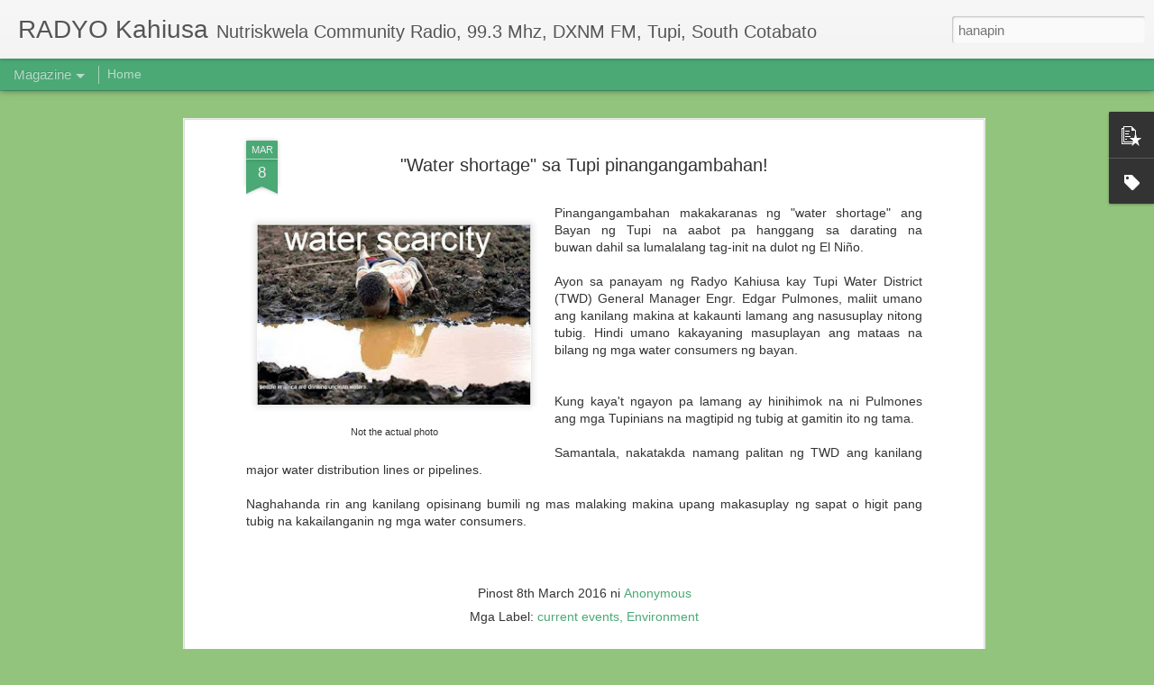

--- FILE ---
content_type: text/javascript; charset=UTF-8
request_url: http://radyokahiusa.soxph.com/?v=0&action=initial&widgetId=Label1&responseType=js&xssi_token=AOuZoY6pqgO6ZC1tqNqN1dN55x8zIwXvWw%3A1769594697155
body_size: 678
content:
try {
_WidgetManager._HandleControllerResult('Label1', 'initial',{'title': 'Mga Tatak', 'display': 'list', 'showFreqNumbers': false, 'labels': [{'name': 'Agriculture', 'count': 30, 'cssSize': 3, 'url': 'http://radyokahiusa.soxph.com/search/label/Agriculture'}, {'name': 'BFP', 'count': 4, 'cssSize': 2, 'url': 'http://radyokahiusa.soxph.com/search/label/BFP'}, {'name': 'Business \x26amp; Leisure', 'count': 9, 'cssSize': 2, 'url': 'http://radyokahiusa.soxph.com/search/label/Business%20%26%20Leisure'}, {'name': 'current events', 'count': 445, 'cssSize': 5, 'url': 'http://radyokahiusa.soxph.com/search/label/current%20events'}, {'name': 'Disaster Risk Management', 'count': 54, 'cssSize': 4, 'url': 'http://radyokahiusa.soxph.com/search/label/Disaster%20Risk%20Management'}, {'name': 'Education / Schools', 'count': 16, 'cssSize': 3, 'url': 'http://radyokahiusa.soxph.com/search/label/Education%20%2F%20Schools'}, {'name': 'Employment Opportunities', 'count': 7, 'cssSize': 2, 'url': 'http://radyokahiusa.soxph.com/search/label/Employment%20Opportunities'}, {'name': 'entertainment', 'count': 12, 'cssSize': 3, 'url': 'http://radyokahiusa.soxph.com/search/label/entertainment'}, {'name': 'Environment', 'count': 49, 'cssSize': 4, 'url': 'http://radyokahiusa.soxph.com/search/label/Environment'}, {'name': 'features', 'count': 141, 'cssSize': 4, 'url': 'http://radyokahiusa.soxph.com/search/label/features'}, {'name': 'health', 'count': 77, 'cssSize': 4, 'url': 'http://radyokahiusa.soxph.com/search/label/health'}, {'name': 'Infrastructure', 'count': 19, 'cssSize': 3, 'url': 'http://radyokahiusa.soxph.com/search/label/Infrastructure'}, {'name': 'Local Governance', 'count': 15, 'cssSize': 3, 'url': 'http://radyokahiusa.soxph.com/search/label/Local%20Governance'}, {'name': 'Police Report', 'count': 38, 'cssSize': 3, 'url': 'http://radyokahiusa.soxph.com/search/label/Police%20Report'}, {'name': 'Population and Development', 'count': 20, 'cssSize': 3, 'url': 'http://radyokahiusa.soxph.com/search/label/Population%20and%20Development'}, {'name': 'Social Works', 'count': 13, 'cssSize': 3, 'url': 'http://radyokahiusa.soxph.com/search/label/Social%20Works'}, {'name': 'sports', 'count': 21, 'cssSize': 3, 'url': 'http://radyokahiusa.soxph.com/search/label/sports'}, {'name': 'tourism', 'count': 30, 'cssSize': 3, 'url': 'http://radyokahiusa.soxph.com/search/label/tourism'}, {'name': 'Weather Forecast', 'count': 1, 'cssSize': 1, 'url': 'http://radyokahiusa.soxph.com/search/label/Weather%20Forecast'}]});
} catch (e) {
  if (typeof log != 'undefined') {
    log('HandleControllerResult failed: ' + e);
  }
}


--- FILE ---
content_type: text/javascript; charset=UTF-8
request_url: http://radyokahiusa.soxph.com/?v=0&action=initial&widgetId=PopularPosts1&responseType=js&xssi_token=AOuZoY6pqgO6ZC1tqNqN1dN55x8zIwXvWw%3A1769594697155
body_size: 2702
content:
try {
_WidgetManager._HandleControllerResult('PopularPosts1', 'initial',{'title': 'Kilalang Mga Post', 'showSnippets': true, 'showThumbnails': true, 'thumbnailSize': 72, 'showAuthor': false, 'showDate': false, 'posts': [{'id': '6810389387536693716', 'title': '2 magkasabay na operasyon ikinasa sa Tupi, 11 sachets ng shabu at drug paraphernalia nakumpiska!', 'href': 'http://radyokahiusa.soxph.com/2015/12/2-magkasabay-na-operasyon-ikinasa-sa.html', 'snippet': '   Not the actual photo. For illustrative  purposes only.    Dalawang magkasabay na operasyon ang ikinasa ng pinagsanib na pwersa ng Tupi Mu...', 'thumbnail': 'https://blogger.googleusercontent.com/img/b/R29vZ2xl/AVvXsEgmbfN5qzM-hiOgl8YEo-ChAT4akgAq3n0cDioMZNlA4YrWdotSLPYNo6boOEpgnje-2nUgmUc_rke_ubPzaSow3Y9vGDGqpLp3TlX7mK6S69JWvVEoIqvm_ktgWAlsUON5EBtc4JurpzFD/s72-c/images.jpg', 'featuredImage': 'https://blogger.googleusercontent.com/img/b/R29vZ2xl/AVvXsEgmbfN5qzM-hiOgl8YEo-ChAT4akgAq3n0cDioMZNlA4YrWdotSLPYNo6boOEpgnje-2nUgmUc_rke_ubPzaSow3Y9vGDGqpLp3TlX7mK6S69JWvVEoIqvm_ktgWAlsUON5EBtc4JurpzFD/s200/images.jpg'}, {'id': '7781306417257909082', 'title': 'P1M child-friendly playground facilities ng Tupi Plaza, patapos na!', 'href': 'http://radyokahiusa.soxph.com/2016/04/p1m-child-friendly-playground.html', 'snippet': '   Upang maiwasan ang posibleng aksidente na maaring matamo ng mga batang naglalaro sa loob ngTupi Sports and Plaza ay dalawang (2) bagong \xa0...', 'thumbnail': 'https://blogger.googleusercontent.com/img/b/R29vZ2xl/AVvXsEhsusWacJh6CjFDlthD76Vjo-yYsv_m1PHIHlqXA0YdDCVkLhCuS8gIrC3vVvoFkaIRqU8f3Gg4H_StnUHF8D1fDM6PjSbNw9rxMaW8o6mPuK5iSDi0fBdWA2Ui0knNqnr7PmqQG92cTe8G/s72-c/IMG_1916.JPG', 'featuredImage': 'https://blogger.googleusercontent.com/img/b/R29vZ2xl/AVvXsEhsusWacJh6CjFDlthD76Vjo-yYsv_m1PHIHlqXA0YdDCVkLhCuS8gIrC3vVvoFkaIRqU8f3Gg4H_StnUHF8D1fDM6PjSbNw9rxMaW8o6mPuK5iSDi0fBdWA2Ui0knNqnr7PmqQG92cTe8G/s320/IMG_1916.JPG'}, {'id': '2852886410647010057', 'title': 'BEST School ng Tupi, humakot ng parangal sa National Science Quest ', 'href': 'http://radyokahiusa.soxph.com/2016/02/tupi-humakot-ng-parangal-sa-national.html', 'snippet': '    Humakot ng parangal ang mga mag-aaral ng Better Education System and Technology School ng Tupi at pinataob ang iba pang mga paaralan sa ...', 'thumbnail': 'https://blogger.googleusercontent.com/img/b/R29vZ2xl/AVvXsEiMCbOq8Z2uwgMY9LudDloPKdmvQwtTeNmVH77SLd005TjMqCHPR6TkVuf7UpqQ1TT6jGW13pMaVShjqhMwqe_IZ9Fp1PsQewIkjZ1PXozhuUcUCSKxaTcO1GPZ7dMuqKxtayJ4-WYFaOE/s72-c/IMG_2100.JPG', 'featuredImage': 'https://blogger.googleusercontent.com/img/b/R29vZ2xl/AVvXsEiMCbOq8Z2uwgMY9LudDloPKdmvQwtTeNmVH77SLd005TjMqCHPR6TkVuf7UpqQ1TT6jGW13pMaVShjqhMwqe_IZ9Fp1PsQewIkjZ1PXozhuUcUCSKxaTcO1GPZ7dMuqKxtayJ4-WYFaOE/s320/IMG_2100.JPG'}, {'id': '1375209090108192695', 'title': 'Mayor Tamayo ibinida ang Bayan ng Tupi sa CESB', 'href': 'http://radyokahiusa.soxph.com/2015/07/mayor-tamayo-ibinida-ang-bayan-ng-tupi.html', 'snippet': ' Binigyang diin kahapon July 28 ni Tupi Mayor Reynaldo S. Tamayo Jr. habang iprenepresenta ang Best practices ng Bayan ng Tupi \xa0na 10-15 yea...'}, {'id': '6181867733349533627', 'title': '13-k pamilya apektado ng El nino sa bayan ng Tupi', 'href': 'http://radyokahiusa.soxph.com/2016/04/13-k-pamilya-apektado-ng-el-nino-sa.html', 'snippet': '  Umabot na sa mahigit 13,000 pamilya ang naitalang labis na apektado nang tagtuyot dala ng El nino sa bayan ng Tupi, South Cotabato.   Ito ...'}, {'id': '4416011310570516635', 'title': 'LTC Ronald Jess Alcudia Speech in the celebration of 117th Philippine Independence', 'href': 'http://radyokahiusa.soxph.com/2015/06/ltc-ronald-jess-alcudia-speech-in.html', 'snippet': ' (Speech delivered by invited Guest Speaker LTC Ronald Jess S. Alcudia of 27th IB, 10th ID, PA in the commemoration of 117th Philippine Inde...', 'thumbnail': 'https://blogger.googleusercontent.com/img/b/R29vZ2xl/AVvXsEjFrV1UCWbYgHoJduRRfXWwgRqKMCfsKBFMajg4DECYf2Tjot5FRUl8Hsfzjl__2oeHQWYcx4d2l7AKYUfgkPsawWYmrqSMIJvkrDaE255Basmya2CUoMLdsgO43k4JEOoHPnn_z4N0hrE/s72-c/IMG_1041.JPG', 'featuredImage': 'https://blogger.googleusercontent.com/img/b/R29vZ2xl/AVvXsEjFrV1UCWbYgHoJduRRfXWwgRqKMCfsKBFMajg4DECYf2Tjot5FRUl8Hsfzjl__2oeHQWYcx4d2l7AKYUfgkPsawWYmrqSMIJvkrDaE255Basmya2CUoMLdsgO43k4JEOoHPnn_z4N0hrE/s320/IMG_1041.JPG'}, {'id': '4455353052115517728', 'title': 'Provincial Government ng South Cotabato namahagi ng tents at plastics chairs', 'href': 'http://radyokahiusa.soxph.com/2015/06/provincial-government-ng-south-cotabato.html', 'snippet': 'Namahagi ng limang tents at limampu\x26#39;t pitong monoblock chairs ang Provincial Goverrnment ng South Cotabato na pinangunahan nina Board me...'}, {'id': '948452011759123193', 'title': '800 elem pupils ng Tupi, magtatapos ng DARE Program ngayong Marso', 'href': 'http://radyokahiusa.soxph.com/2016/03/800-elem-pupils-ng-tupi-magtatapos-ng.html', 'snippet': 'Nasa kabuuang pitung raan at walumpo\x26#39;t apat (784) na mag-aaral sa elementarya ng Tupi ang nakatakdang magtapos sa Drug Abuse Resistance ...', 'thumbnail': 'https://blogger.googleusercontent.com/img/b/R29vZ2xl/AVvXsEiHsZou5z52uflwKk5MelW0zthD1qSX7SoZ3LljYw3ueLXuZREHorvRza8ENG0jx0GrhpYfkIJFFL1IjL1B7ADy0oBchafIIjCfI1weBZZiVjJbsrKNID_22wilwOwx3_DQ3Mv7IQEXUIsi/s72-c/download.png', 'featuredImage': 'https://blogger.googleusercontent.com/img/b/R29vZ2xl/AVvXsEiHsZou5z52uflwKk5MelW0zthD1qSX7SoZ3LljYw3ueLXuZREHorvRza8ENG0jx0GrhpYfkIJFFL1IjL1B7ADy0oBchafIIjCfI1weBZZiVjJbsrKNID_22wilwOwx3_DQ3Mv7IQEXUIsi/s320/download.png'}, {'id': '2723406268018067605', 'title': '8 kabataan, matagumpay na nagtapos sa tennis clinic', 'href': 'http://radyokahiusa.soxph.com/2015/04/8-kabataan-matagumpay-na-nagtapos-sa.html', 'snippet': '     Balitang Lokal - April 27, 2015       Tupi, South Cotabato- Walong kabataan edad 12 pababa ang nakapagtapos ng apat na linggong tennis ...'}, {'id': '3353923522408239535', 'title': 'Polonuling, kampeonato sa 6th Agten Tufi Drum and Lyre Competition', 'href': 'http://radyokahiusa.soxph.com/2015/09/polonuling-nagwagi-sa-drum-and-lyre.html', 'snippet': ' Nakamit ng mga kinatawan ng Barangay Polonuling ang unang pwesto sa Drum and Lyre Competition parehong elementarya at sekondarya na ginanap...', 'thumbnail': 'https://blogger.googleusercontent.com/img/b/R29vZ2xl/AVvXsEhm76A775gMwgS4ya0Zx17a92LcpI5OPf0qxRovlUG9rlGcfwA04Wyap_veEr2JRhZsX9u4v-O0y1gDURJEmww-2ZJgC0Z3L9VWMG7Nl4WPI4V5zExg6X0RXoz15c2HK3o9-SDOlZxADM0/s72-c/IMG_2422.JPG', 'featuredImage': 'https://blogger.googleusercontent.com/img/b/R29vZ2xl/AVvXsEhm76A775gMwgS4ya0Zx17a92LcpI5OPf0qxRovlUG9rlGcfwA04Wyap_veEr2JRhZsX9u4v-O0y1gDURJEmww-2ZJgC0Z3L9VWMG7Nl4WPI4V5zExg6X0RXoz15c2HK3o9-SDOlZxADM0/s320/IMG_2422.JPG'}]});
} catch (e) {
  if (typeof log != 'undefined') {
    log('HandleControllerResult failed: ' + e);
  }
}


--- FILE ---
content_type: text/javascript; charset=UTF-8
request_url: http://radyokahiusa.soxph.com/?v=0&action=initial&widgetId=PopularPosts1&responseType=js&xssi_token=AOuZoY6pqgO6ZC1tqNqN1dN55x8zIwXvWw%3A1769594697155
body_size: 2702
content:
try {
_WidgetManager._HandleControllerResult('PopularPosts1', 'initial',{'title': 'Kilalang Mga Post', 'showSnippets': true, 'showThumbnails': true, 'thumbnailSize': 72, 'showAuthor': false, 'showDate': false, 'posts': [{'id': '6810389387536693716', 'title': '2 magkasabay na operasyon ikinasa sa Tupi, 11 sachets ng shabu at drug paraphernalia nakumpiska!', 'href': 'http://radyokahiusa.soxph.com/2015/12/2-magkasabay-na-operasyon-ikinasa-sa.html', 'snippet': '   Not the actual photo. For illustrative  purposes only.    Dalawang magkasabay na operasyon ang ikinasa ng pinagsanib na pwersa ng Tupi Mu...', 'thumbnail': 'https://blogger.googleusercontent.com/img/b/R29vZ2xl/AVvXsEgmbfN5qzM-hiOgl8YEo-ChAT4akgAq3n0cDioMZNlA4YrWdotSLPYNo6boOEpgnje-2nUgmUc_rke_ubPzaSow3Y9vGDGqpLp3TlX7mK6S69JWvVEoIqvm_ktgWAlsUON5EBtc4JurpzFD/s72-c/images.jpg', 'featuredImage': 'https://blogger.googleusercontent.com/img/b/R29vZ2xl/AVvXsEgmbfN5qzM-hiOgl8YEo-ChAT4akgAq3n0cDioMZNlA4YrWdotSLPYNo6boOEpgnje-2nUgmUc_rke_ubPzaSow3Y9vGDGqpLp3TlX7mK6S69JWvVEoIqvm_ktgWAlsUON5EBtc4JurpzFD/s200/images.jpg'}, {'id': '7781306417257909082', 'title': 'P1M child-friendly playground facilities ng Tupi Plaza, patapos na!', 'href': 'http://radyokahiusa.soxph.com/2016/04/p1m-child-friendly-playground.html', 'snippet': '   Upang maiwasan ang posibleng aksidente na maaring matamo ng mga batang naglalaro sa loob ngTupi Sports and Plaza ay dalawang (2) bagong \xa0...', 'thumbnail': 'https://blogger.googleusercontent.com/img/b/R29vZ2xl/AVvXsEhsusWacJh6CjFDlthD76Vjo-yYsv_m1PHIHlqXA0YdDCVkLhCuS8gIrC3vVvoFkaIRqU8f3Gg4H_StnUHF8D1fDM6PjSbNw9rxMaW8o6mPuK5iSDi0fBdWA2Ui0knNqnr7PmqQG92cTe8G/s72-c/IMG_1916.JPG', 'featuredImage': 'https://blogger.googleusercontent.com/img/b/R29vZ2xl/AVvXsEhsusWacJh6CjFDlthD76Vjo-yYsv_m1PHIHlqXA0YdDCVkLhCuS8gIrC3vVvoFkaIRqU8f3Gg4H_StnUHF8D1fDM6PjSbNw9rxMaW8o6mPuK5iSDi0fBdWA2Ui0knNqnr7PmqQG92cTe8G/s320/IMG_1916.JPG'}, {'id': '2852886410647010057', 'title': 'BEST School ng Tupi, humakot ng parangal sa National Science Quest ', 'href': 'http://radyokahiusa.soxph.com/2016/02/tupi-humakot-ng-parangal-sa-national.html', 'snippet': '    Humakot ng parangal ang mga mag-aaral ng Better Education System and Technology School ng Tupi at pinataob ang iba pang mga paaralan sa ...', 'thumbnail': 'https://blogger.googleusercontent.com/img/b/R29vZ2xl/AVvXsEiMCbOq8Z2uwgMY9LudDloPKdmvQwtTeNmVH77SLd005TjMqCHPR6TkVuf7UpqQ1TT6jGW13pMaVShjqhMwqe_IZ9Fp1PsQewIkjZ1PXozhuUcUCSKxaTcO1GPZ7dMuqKxtayJ4-WYFaOE/s72-c/IMG_2100.JPG', 'featuredImage': 'https://blogger.googleusercontent.com/img/b/R29vZ2xl/AVvXsEiMCbOq8Z2uwgMY9LudDloPKdmvQwtTeNmVH77SLd005TjMqCHPR6TkVuf7UpqQ1TT6jGW13pMaVShjqhMwqe_IZ9Fp1PsQewIkjZ1PXozhuUcUCSKxaTcO1GPZ7dMuqKxtayJ4-WYFaOE/s320/IMG_2100.JPG'}, {'id': '1375209090108192695', 'title': 'Mayor Tamayo ibinida ang Bayan ng Tupi sa CESB', 'href': 'http://radyokahiusa.soxph.com/2015/07/mayor-tamayo-ibinida-ang-bayan-ng-tupi.html', 'snippet': ' Binigyang diin kahapon July 28 ni Tupi Mayor Reynaldo S. Tamayo Jr. habang iprenepresenta ang Best practices ng Bayan ng Tupi \xa0na 10-15 yea...'}, {'id': '6181867733349533627', 'title': '13-k pamilya apektado ng El nino sa bayan ng Tupi', 'href': 'http://radyokahiusa.soxph.com/2016/04/13-k-pamilya-apektado-ng-el-nino-sa.html', 'snippet': '  Umabot na sa mahigit 13,000 pamilya ang naitalang labis na apektado nang tagtuyot dala ng El nino sa bayan ng Tupi, South Cotabato.   Ito ...'}, {'id': '4416011310570516635', 'title': 'LTC Ronald Jess Alcudia Speech in the celebration of 117th Philippine Independence', 'href': 'http://radyokahiusa.soxph.com/2015/06/ltc-ronald-jess-alcudia-speech-in.html', 'snippet': ' (Speech delivered by invited Guest Speaker LTC Ronald Jess S. Alcudia of 27th IB, 10th ID, PA in the commemoration of 117th Philippine Inde...', 'thumbnail': 'https://blogger.googleusercontent.com/img/b/R29vZ2xl/AVvXsEjFrV1UCWbYgHoJduRRfXWwgRqKMCfsKBFMajg4DECYf2Tjot5FRUl8Hsfzjl__2oeHQWYcx4d2l7AKYUfgkPsawWYmrqSMIJvkrDaE255Basmya2CUoMLdsgO43k4JEOoHPnn_z4N0hrE/s72-c/IMG_1041.JPG', 'featuredImage': 'https://blogger.googleusercontent.com/img/b/R29vZ2xl/AVvXsEjFrV1UCWbYgHoJduRRfXWwgRqKMCfsKBFMajg4DECYf2Tjot5FRUl8Hsfzjl__2oeHQWYcx4d2l7AKYUfgkPsawWYmrqSMIJvkrDaE255Basmya2CUoMLdsgO43k4JEOoHPnn_z4N0hrE/s320/IMG_1041.JPG'}, {'id': '4455353052115517728', 'title': 'Provincial Government ng South Cotabato namahagi ng tents at plastics chairs', 'href': 'http://radyokahiusa.soxph.com/2015/06/provincial-government-ng-south-cotabato.html', 'snippet': 'Namahagi ng limang tents at limampu\x26#39;t pitong monoblock chairs ang Provincial Goverrnment ng South Cotabato na pinangunahan nina Board me...'}, {'id': '948452011759123193', 'title': '800 elem pupils ng Tupi, magtatapos ng DARE Program ngayong Marso', 'href': 'http://radyokahiusa.soxph.com/2016/03/800-elem-pupils-ng-tupi-magtatapos-ng.html', 'snippet': 'Nasa kabuuang pitung raan at walumpo\x26#39;t apat (784) na mag-aaral sa elementarya ng Tupi ang nakatakdang magtapos sa Drug Abuse Resistance ...', 'thumbnail': 'https://blogger.googleusercontent.com/img/b/R29vZ2xl/AVvXsEiHsZou5z52uflwKk5MelW0zthD1qSX7SoZ3LljYw3ueLXuZREHorvRza8ENG0jx0GrhpYfkIJFFL1IjL1B7ADy0oBchafIIjCfI1weBZZiVjJbsrKNID_22wilwOwx3_DQ3Mv7IQEXUIsi/s72-c/download.png', 'featuredImage': 'https://blogger.googleusercontent.com/img/b/R29vZ2xl/AVvXsEiHsZou5z52uflwKk5MelW0zthD1qSX7SoZ3LljYw3ueLXuZREHorvRza8ENG0jx0GrhpYfkIJFFL1IjL1B7ADy0oBchafIIjCfI1weBZZiVjJbsrKNID_22wilwOwx3_DQ3Mv7IQEXUIsi/s320/download.png'}, {'id': '2723406268018067605', 'title': '8 kabataan, matagumpay na nagtapos sa tennis clinic', 'href': 'http://radyokahiusa.soxph.com/2015/04/8-kabataan-matagumpay-na-nagtapos-sa.html', 'snippet': '     Balitang Lokal - April 27, 2015       Tupi, South Cotabato- Walong kabataan edad 12 pababa ang nakapagtapos ng apat na linggong tennis ...'}, {'id': '3353923522408239535', 'title': 'Polonuling, kampeonato sa 6th Agten Tufi Drum and Lyre Competition', 'href': 'http://radyokahiusa.soxph.com/2015/09/polonuling-nagwagi-sa-drum-and-lyre.html', 'snippet': ' Nakamit ng mga kinatawan ng Barangay Polonuling ang unang pwesto sa Drum and Lyre Competition parehong elementarya at sekondarya na ginanap...', 'thumbnail': 'https://blogger.googleusercontent.com/img/b/R29vZ2xl/AVvXsEhm76A775gMwgS4ya0Zx17a92LcpI5OPf0qxRovlUG9rlGcfwA04Wyap_veEr2JRhZsX9u4v-O0y1gDURJEmww-2ZJgC0Z3L9VWMG7Nl4WPI4V5zExg6X0RXoz15c2HK3o9-SDOlZxADM0/s72-c/IMG_2422.JPG', 'featuredImage': 'https://blogger.googleusercontent.com/img/b/R29vZ2xl/AVvXsEhm76A775gMwgS4ya0Zx17a92LcpI5OPf0qxRovlUG9rlGcfwA04Wyap_veEr2JRhZsX9u4v-O0y1gDURJEmww-2ZJgC0Z3L9VWMG7Nl4WPI4V5zExg6X0RXoz15c2HK3o9-SDOlZxADM0/s320/IMG_2422.JPG'}]});
} catch (e) {
  if (typeof log != 'undefined') {
    log('HandleControllerResult failed: ' + e);
  }
}


--- FILE ---
content_type: text/javascript; charset=UTF-8
request_url: http://radyokahiusa.soxph.com/?v=0&action=initial&widgetId=Label1&responseType=js&xssi_token=AOuZoY6pqgO6ZC1tqNqN1dN55x8zIwXvWw%3A1769594697155
body_size: 678
content:
try {
_WidgetManager._HandleControllerResult('Label1', 'initial',{'title': 'Mga Tatak', 'display': 'list', 'showFreqNumbers': false, 'labels': [{'name': 'Agriculture', 'count': 30, 'cssSize': 3, 'url': 'http://radyokahiusa.soxph.com/search/label/Agriculture'}, {'name': 'BFP', 'count': 4, 'cssSize': 2, 'url': 'http://radyokahiusa.soxph.com/search/label/BFP'}, {'name': 'Business \x26amp; Leisure', 'count': 9, 'cssSize': 2, 'url': 'http://radyokahiusa.soxph.com/search/label/Business%20%26%20Leisure'}, {'name': 'current events', 'count': 445, 'cssSize': 5, 'url': 'http://radyokahiusa.soxph.com/search/label/current%20events'}, {'name': 'Disaster Risk Management', 'count': 54, 'cssSize': 4, 'url': 'http://radyokahiusa.soxph.com/search/label/Disaster%20Risk%20Management'}, {'name': 'Education / Schools', 'count': 16, 'cssSize': 3, 'url': 'http://radyokahiusa.soxph.com/search/label/Education%20%2F%20Schools'}, {'name': 'Employment Opportunities', 'count': 7, 'cssSize': 2, 'url': 'http://radyokahiusa.soxph.com/search/label/Employment%20Opportunities'}, {'name': 'entertainment', 'count': 12, 'cssSize': 3, 'url': 'http://radyokahiusa.soxph.com/search/label/entertainment'}, {'name': 'Environment', 'count': 49, 'cssSize': 4, 'url': 'http://radyokahiusa.soxph.com/search/label/Environment'}, {'name': 'features', 'count': 141, 'cssSize': 4, 'url': 'http://radyokahiusa.soxph.com/search/label/features'}, {'name': 'health', 'count': 77, 'cssSize': 4, 'url': 'http://radyokahiusa.soxph.com/search/label/health'}, {'name': 'Infrastructure', 'count': 19, 'cssSize': 3, 'url': 'http://radyokahiusa.soxph.com/search/label/Infrastructure'}, {'name': 'Local Governance', 'count': 15, 'cssSize': 3, 'url': 'http://radyokahiusa.soxph.com/search/label/Local%20Governance'}, {'name': 'Police Report', 'count': 38, 'cssSize': 3, 'url': 'http://radyokahiusa.soxph.com/search/label/Police%20Report'}, {'name': 'Population and Development', 'count': 20, 'cssSize': 3, 'url': 'http://radyokahiusa.soxph.com/search/label/Population%20and%20Development'}, {'name': 'Social Works', 'count': 13, 'cssSize': 3, 'url': 'http://radyokahiusa.soxph.com/search/label/Social%20Works'}, {'name': 'sports', 'count': 21, 'cssSize': 3, 'url': 'http://radyokahiusa.soxph.com/search/label/sports'}, {'name': 'tourism', 'count': 30, 'cssSize': 3, 'url': 'http://radyokahiusa.soxph.com/search/label/tourism'}, {'name': 'Weather Forecast', 'count': 1, 'cssSize': 1, 'url': 'http://radyokahiusa.soxph.com/search/label/Weather%20Forecast'}]});
} catch (e) {
  if (typeof log != 'undefined') {
    log('HandleControllerResult failed: ' + e);
  }
}
